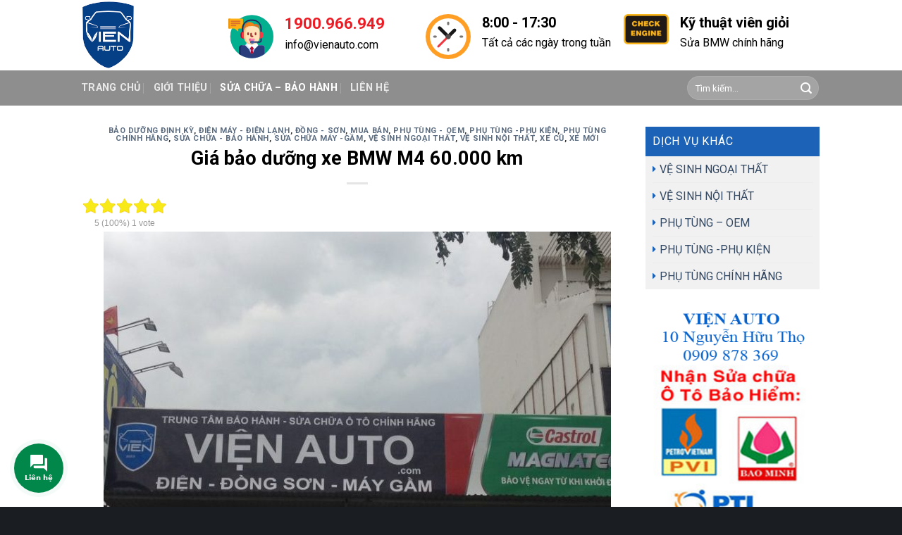

--- FILE ---
content_type: text/html; charset=UTF-8
request_url: https://trungtambaohanhbmw.com/gia-bao-duong-xe-bmw-m4-60-000-km/
body_size: 18227
content:
<!DOCTYPE html>
<!--[if IE 9 ]> <html lang="vi" class="ie9 loading-site no-js"> <![endif]-->
<!--[if IE 8 ]> <html lang="vi" class="ie8 loading-site no-js"> <![endif]-->
<!--[if (gte IE 9)|!(IE)]><!--><html lang="vi" class="loading-site no-js"> <!--<![endif]-->
<head>
	<meta charset="UTF-8" />
	<meta name="viewport" content="width=device-width, initial-scale=1.0, maximum-scale=1.0, user-scalable=no" />

	<link rel="profile" href="https://gmpg.org/xfn/11" />
	<link rel="pingback" href="https://trungtambaohanhbmw.com/xmlrpc.php" />

	<script>(function(html){html.className = html.className.replace(/\bno-js\b/,'js')})(document.documentElement);</script>
<title>Giá bảo dưỡng xe BMW M4 60.000 km</title>
				<script type="text/javascript">
					var bhittani_plugin_kksr_js = {"nonce":"2dfb242e21","grs":true,"ajaxurl":"https:\/\/trungtambaohanhbmw.com\/wp-admin\/admin-ajax.php","func":"kksr_ajax","msg":"Rate this post","fuelspeed":400,"thankyou":"Thank you for your vote","error_msg":"An error occurred","tooltip":"0","tooltips":[{"tip":"","color":"#ffffff"},{"tip":"","color":"#ffffff"},{"tip":"","color":"#ffffff"},{"tip":"","color":"#ffffff"},{"tip":"","color":"#ffffff"}]};
				</script>
				
<!-- All in One SEO Pack 2.3.8 by Michael Torbert of Semper Fi Web Design[657,753] -->
<meta name="description" itemprop="description" content="Giá bảo dưỡng xe BMW M4 60.000 km	7.000.000 - 8.000.000" />

<link rel="canonical" href="https://trungtambaohanhbmw.com/gia-bao-duong-xe-bmw-m4-60-000-km/" />
				<script type="text/javascript">
					var _gaq = _gaq || [];
					          _gaq.push(['_setAccount', 'UA-131018780-1']);
															          _gaq.push(['_trackPageview']);
					(function () {
						var ga = document.createElement('script');
						ga.type = 'text/javascript';
						ga.async = true;
						            ga.src = ('https:' == document.location.protocol ? 'https://ssl' : 'http://www') + '.google-analytics.com/ga.js';
						            var s = document.getElementsByTagName('script')[0];
						s.parentNode.insertBefore(ga, s);
					})();
				</script>
				<!-- /all in one seo pack -->
<link rel='dns-prefetch' href='//cdn.jsdelivr.net' />
<link rel='dns-prefetch' href='//s.w.org' />
<link rel="alternate" type="application/rss+xml" title="Dòng thông tin BMW VIỆT NAM, TRUNG TÂM BẢO HÀNH BMW CHÍNH HÃNG &raquo;" href="https://trungtambaohanhbmw.com/feed/" />
<link rel="alternate" type="application/rss+xml" title="Dòng phản hồi BMW VIỆT NAM, TRUNG TÂM BẢO HÀNH BMW CHÍNH HÃNG &raquo;" href="https://trungtambaohanhbmw.com/comments/feed/" />
<link rel="alternate" type="application/rss+xml" title="BMW VIỆT NAM, TRUNG TÂM BẢO HÀNH BMW CHÍNH HÃNG &raquo; Giá bảo dưỡng xe BMW M4 60.000 km Dòng phản hồi" href="https://trungtambaohanhbmw.com/gia-bao-duong-xe-bmw-m4-60-000-km/feed/" />
		<script type="text/javascript">
			window._wpemojiSettings = {"baseUrl":"https:\/\/s.w.org\/images\/core\/emoji\/11\/72x72\/","ext":".png","svgUrl":"https:\/\/s.w.org\/images\/core\/emoji\/11\/svg\/","svgExt":".svg","source":{"concatemoji":"https:\/\/trungtambaohanhbmw.com\/wp-includes\/js\/wp-emoji-release.min.js?ver=5.0.24"}};
			!function(e,a,t){var n,r,o,i=a.createElement("canvas"),p=i.getContext&&i.getContext("2d");function s(e,t){var a=String.fromCharCode;p.clearRect(0,0,i.width,i.height),p.fillText(a.apply(this,e),0,0);e=i.toDataURL();return p.clearRect(0,0,i.width,i.height),p.fillText(a.apply(this,t),0,0),e===i.toDataURL()}function c(e){var t=a.createElement("script");t.src=e,t.defer=t.type="text/javascript",a.getElementsByTagName("head")[0].appendChild(t)}for(o=Array("flag","emoji"),t.supports={everything:!0,everythingExceptFlag:!0},r=0;r<o.length;r++)t.supports[o[r]]=function(e){if(!p||!p.fillText)return!1;switch(p.textBaseline="top",p.font="600 32px Arial",e){case"flag":return s([55356,56826,55356,56819],[55356,56826,8203,55356,56819])?!1:!s([55356,57332,56128,56423,56128,56418,56128,56421,56128,56430,56128,56423,56128,56447],[55356,57332,8203,56128,56423,8203,56128,56418,8203,56128,56421,8203,56128,56430,8203,56128,56423,8203,56128,56447]);case"emoji":return!s([55358,56760,9792,65039],[55358,56760,8203,9792,65039])}return!1}(o[r]),t.supports.everything=t.supports.everything&&t.supports[o[r]],"flag"!==o[r]&&(t.supports.everythingExceptFlag=t.supports.everythingExceptFlag&&t.supports[o[r]]);t.supports.everythingExceptFlag=t.supports.everythingExceptFlag&&!t.supports.flag,t.DOMReady=!1,t.readyCallback=function(){t.DOMReady=!0},t.supports.everything||(n=function(){t.readyCallback()},a.addEventListener?(a.addEventListener("DOMContentLoaded",n,!1),e.addEventListener("load",n,!1)):(e.attachEvent("onload",n),a.attachEvent("onreadystatechange",function(){"complete"===a.readyState&&t.readyCallback()})),(n=t.source||{}).concatemoji?c(n.concatemoji):n.wpemoji&&n.twemoji&&(c(n.twemoji),c(n.wpemoji)))}(window,document,window._wpemojiSettings);
		</script>
		<style type="text/css">
img.wp-smiley,
img.emoji {
	display: inline !important;
	border: none !important;
	box-shadow: none !important;
	height: 1em !important;
	width: 1em !important;
	margin: 0 .07em !important;
	vertical-align: -0.1em !important;
	background: none !important;
	padding: 0 !important;
}
</style>
<link rel='stylesheet' id='wp-block-library-css'  href='https://trungtambaohanhbmw.com/wp-includes/css/dist/block-library/style.min.css?ver=5.0.24' type='text/css' media='all' />
<link rel='stylesheet' id='bhittani_plugin_kksr-css'  href='https://trungtambaohanhbmw.com/wp-content/plugins/kk-star-ratings/css.css?ver=2.6.3' type='text/css' media='all' />
<link rel='stylesheet' id='dashicons-css'  href='https://trungtambaohanhbmw.com/wp-includes/css/dashicons.min.css?ver=5.0.24' type='text/css' media='all' />
<link rel='stylesheet' id='post-views-counter-frontend-css'  href='https://trungtambaohanhbmw.com/wp-content/plugins/post-views-counter/css/frontend.css?ver=1.3.1' type='text/css' media='all' />
<link rel='stylesheet' id='flatsome-icons-css'  href='https://trungtambaohanhbmw.com/wp-content/themes/flatsome/assets/css/fl-icons.css?ver=3.3' type='text/css' media='all' />
<link rel='stylesheet' id='bfa-font-awesome-css'  href='//cdn.jsdelivr.net/fontawesome/4.7.0/css/font-awesome.min.css?ver=4.7.0' type='text/css' media='all' />
<link rel='stylesheet' id='addtoany-css'  href='https://trungtambaohanhbmw.com/wp-content/plugins/add-to-any/addtoany.min.css?ver=1.15' type='text/css' media='all' />
<link rel='stylesheet' id='flatsome-main-css'  href='https://trungtambaohanhbmw.com/wp-content/themes/flatsome/assets/css/flatsome.css?ver=3.7.2' type='text/css' media='all' />
<link rel='stylesheet' id='flatsome-style-css'  href='https://trungtambaohanhbmw.com/wp-content/themes/flatsome-child/style.css?ver=3.0' type='text/css' media='all' />
<link rel='stylesheet' id='jquery.contactus.css-css'  href='https://trungtambaohanhbmw.com/wp-content/plugins/ar-contactus/res/css/jquery.contactus.min.css?ver=1.6.3' type='text/css' media='all' />
<link rel='stylesheet' id='contactus.generated.desktop.css-css'  href='https://trungtambaohanhbmw.com/wp-content/plugins/ar-contactus/res/css/generated-desktop.css?ver=5.0.24' type='text/css' media='all' />
<link rel='stylesheet' id='contactus.fa.css-css'  href='https://use.fontawesome.com/releases/v5.8.1/css/all.css?ver=1.6.3' type='text/css' media='all' />
<script type='text/javascript' src='https://trungtambaohanhbmw.com/wp-includes/js/jquery/jquery.js?ver=1.12.4'></script>
<script type='text/javascript' src='https://trungtambaohanhbmw.com/wp-includes/js/jquery/jquery-migrate.min.js?ver=1.4.1'></script>
<script type='text/javascript' src='https://trungtambaohanhbmw.com/wp-content/plugins/add-to-any/addtoany.min.js?ver=1.1'></script>
<script type='text/javascript' src='https://trungtambaohanhbmw.com/wp-content/plugins/kk-star-ratings/js.min.js?ver=2.6.3'></script>
<script type='text/javascript' src='https://trungtambaohanhbmw.com/wp-content/plugins/ar-contactus/res/js/scripts.js?ver=1.6.3'></script>
<link rel='https://api.w.org/' href='https://trungtambaohanhbmw.com/wp-json/' />
<link rel="EditURI" type="application/rsd+xml" title="RSD" href="https://trungtambaohanhbmw.com/xmlrpc.php?rsd" />
<link rel="wlwmanifest" type="application/wlwmanifest+xml" href="https://trungtambaohanhbmw.com/wp-includes/wlwmanifest.xml" /> 
<link rel='prev' title='Giá bảo dưỡng xe BMW M4 50.000 km' href='https://trungtambaohanhbmw.com/gia-bao-duong-xe-bmw-m4-50-000-km/' />
<link rel='next' title='Giá bảo dưỡng xe BMW M4 70.000 km' href='https://trungtambaohanhbmw.com/gia-bao-duong-xe-bmw-m4-70-000-km/' />
<meta name="generator" content="WordPress 5.0.24" />
<link rel='shortlink' href='https://trungtambaohanhbmw.com/?p=384' />
<link rel="alternate" type="application/json+oembed" href="https://trungtambaohanhbmw.com/wp-json/oembed/1.0/embed?url=https%3A%2F%2Ftrungtambaohanhbmw.com%2Fgia-bao-duong-xe-bmw-m4-60-000-km%2F" />
<link rel="alternate" type="text/xml+oembed" href="https://trungtambaohanhbmw.com/wp-json/oembed/1.0/embed?url=https%3A%2F%2Ftrungtambaohanhbmw.com%2Fgia-bao-duong-xe-bmw-m4-60-000-km%2F&#038;format=xml" />

<script data-cfasync="false">
window.a2a_config=window.a2a_config||{};a2a_config.callbacks=[];a2a_config.overlays=[];a2a_config.templates={};a2a_localize = {
	Share: "Share",
	Save: "Save",
	Subscribe: "Subscribe",
	Email: "Email",
	Bookmark: "Bookmark",
	ShowAll: "Show all",
	ShowLess: "Show less",
	FindServices: "Find service(s)",
	FindAnyServiceToAddTo: "Instantly find any service to add to",
	PoweredBy: "Powered by",
	ShareViaEmail: "Share via email",
	SubscribeViaEmail: "Subscribe via email",
	BookmarkInYourBrowser: "Bookmark in your browser",
	BookmarkInstructions: "Press Ctrl+D or \u2318+D to bookmark this page",
	AddToYourFavorites: "Add to your favorites",
	SendFromWebOrProgram: "Send from any email address or email program",
	EmailProgram: "Email program",
	More: "More&#8230;",
	ThanksForSharing: "Thanks for sharing!",
	ThanksForFollowing: "Thanks for following!"
};

(function(d,s,a,b){a=d.createElement(s);b=d.getElementsByTagName(s)[0];a.async=1;a.src="https://static.addtoany.com/menu/page.js";b.parentNode.insertBefore(a,b);})(document,"script");
</script>

<!-- Call Now Button 0.4.0 by Jerry Rietveld (callnowbutton.com) -->
<style>#callnowbutton {display:none;} @media screen and (max-width:650px){#callnowbutton {display:block; position:fixed; text-decoration:none; z-index:2147483647;width:65px; height:65px; border-radius:50%; box-shadow: 0 3px 6px rgba(0, 0, 0, 0.3);transform: scale(1);bottom:15px; left:50%; margin-left:-33px;background:url([data-uri]) center/45px 45px no-repeat #dd9933;}}#callnowbutton span{display:none;}</style>
<style>.kk-star-ratings { width:120px; }.kk-star-ratings .kksr-stars a { width:24px; }.kk-star-ratings .kksr-stars, .kk-star-ratings .kksr-stars .kksr-fuel, .kk-star-ratings .kksr-stars a { height:24px; }.kk-star-ratings .kksr-star.gray { background-image: url(http://trungtambaohanhbmw.com/wp-content/plugins/kk-star-ratings/gray.png); }.kk-star-ratings .kksr-star.yellow { background-image: url(http://trungtambaohanhbmw.com/wp-content/plugins/kk-star-ratings/yellow.png); }.kk-star-ratings .kksr-star.orange { background-image: url(http://trungtambaohanhbmw.com/wp-content/plugins/kk-star-ratings/orange.png); }</style><script type="text/javascript">
	window._zem_rp_post_id = '384';
	window._zem_rp_thumbnails = true;
	window._zem_rp_post_title = 'Gi%C3%A1+b%E1%BA%A3o+d%C6%B0%E1%BB%A1ng+xe+BMW+M4+60.000+km';
	window._zem_rp_post_tags = ['trung+t%C3%A2m+b%3Fo+h%C3%A0nh+%C3%B4+t%C3%B4+', 'n%3Fi+s%3Fa+%C3%B4+t%C3%B4+bmw+m4+uy+t', 'ph%3F+t%C3%B9ng+bmw+m4+ch%C3%ADnh+h%C3%A3n', 's%3Fa+%3Fi%3Fn+xe+bmw+m4', 's%3Fa+%C3%B4+t%C3%B4+bmw+m4', 's%3Fa+xe+bmw+m4+t%3Fi+nh%C3%A0', 'trung+t%C3%A2m+b%3Fo+d%3F%3Fng+%C3%B4+t', 'c%3Fu+h%3F+xe+bmw+m4', 'xe+m%3Fi', 'ph%3F+t%C3%99ng+ch%C3%8Dnh+h%C3%83ng', 'b%3Fo+d%3F%3Fng+%3F%3Fnh+k%3F', 's%3Fa+ch%3Fa', '%3Fi%3Fn+m%C3%81y+-+%3Fi%3Fn+l%3Fnh', 's%3Fa+ch%3Fa+m%C3%81y+-g%3Fm', '%3F%3Fng+-+s%3Fn', 'v%3F+sinh+ngo%3Fi+th%3Ft', 'mua+b%C3%81n', 'v%3F+sinh+n%3Fi+th%3Ft', 'ph%3F+t%C3%99ng+-+oem', 'xe+c%3F', 'ph%3F+t%C3%99ng+-ph%3F+ki%3Fn', 'kim', 'vin', 'auto', 'trung', 'x4', 'm4', 'bmw', 'thai', 'ph', 'turismo', 'phi', 'gi', 'tm', 'bo', 'cha'];
	window._zem_rp_static_base_url = 'https://content.zemanta.com/static/';
	window._zem_rp_wp_ajax_url = 'https://trungtambaohanhbmw.com/wp-admin/admin-ajax.php';
	window._zem_rp_plugin_version = '1.13';
	window._zem_rp_num_rel_posts = '5';
</script>
<link rel="stylesheet" href="https://trungtambaohanhbmw.com/wp-content/plugins/related-posts-by-zemanta/static/themes/vertical-m.css?version=1.13" />
<style>.bg{opacity: 0; transition: opacity 1s; -webkit-transition: opacity 1s;} .bg-loaded{opacity: 1;}</style><!--[if IE]><link rel="stylesheet" type="text/css" href="https://trungtambaohanhbmw.com/wp-content/themes/flatsome/assets/css/ie-fallback.css"><script src="//cdnjs.cloudflare.com/ajax/libs/html5shiv/3.6.1/html5shiv.js"></script><script>var head = document.getElementsByTagName('head')[0],style = document.createElement('style');style.type = 'text/css';style.styleSheet.cssText = ':before,:after{content:none !important';head.appendChild(style);setTimeout(function(){head.removeChild(style);}, 0);</script><script src="https://trungtambaohanhbmw.com/wp-content/themes/flatsome/assets/libs/ie-flexibility.js"></script><![endif]-->    <script type="text/javascript">
    WebFontConfig = {
      google: { families: [ "Roboto:regular,700","Roboto:regular,regular","Roboto:regular,700","Dancing+Script", ] }
    };
    (function() {
      var wf = document.createElement('script');
      wf.src = 'https://ajax.googleapis.com/ajax/libs/webfont/1/webfont.js';
      wf.type = 'text/javascript';
      wf.async = 'true';
      var s = document.getElementsByTagName('script')[0];
      s.parentNode.insertBefore(wf, s);
    })(); </script>
  <!-- Google Tag Manager -->
<script>(function(w,d,s,l,i){w[l]=w[l]||[];w[l].push({'gtm.start':
new Date().getTime(),event:'gtm.js'});var f=d.getElementsByTagName(s)[0],
j=d.createElement(s),dl=l!='dataLayer'?'&l='+l:'';j.async=true;j.src=
'https://www.googletagmanager.com/gtm.js?id='+i+dl;f.parentNode.insertBefore(j,f);
})(window,document,'script','dataLayer','GTM-5PCMQFT');</script>
<!-- End Google Tag Manager --><link rel="icon" href="https://trungtambaohanhbmw.com/wp-content/uploads/2016/05/nominal-logo-1.png" sizes="32x32" />
<link rel="icon" href="https://trungtambaohanhbmw.com/wp-content/uploads/2016/05/nominal-logo-1.png" sizes="192x192" />
<link rel="apple-touch-icon-precomposed" href="https://trungtambaohanhbmw.com/wp-content/uploads/2016/05/nominal-logo-1.png" />
<meta name="msapplication-TileImage" content="https://trungtambaohanhbmw.com/wp-content/uploads/2016/05/nominal-logo-1.png" />
<style id="custom-css" type="text/css">:root {--primary-color: #8e8e8e;}/* Site Width */.header-main{height: 100px}#logo img{max-height: 100px}#logo{width:179px;}.header-bottom{min-height: 46px}.header-top{min-height: 30px}.has-transparent + .page-title:first-of-type,.has-transparent + #main > .page-title,.has-transparent + #main > div > .page-title,.has-transparent + #main .page-header-wrapper:first-of-type .page-title{padding-top: 150px;}.header.show-on-scroll,.stuck .header-main{height:70px!important}.stuck #logo img{max-height: 70px!important}.search-form{ width: 31%;}.header-bg-color, .header-wrapper {background-color: rgba(255,255,255,0.9)}.header-bottom {background-color: #8e8e8e}.header-main .nav > li > a{line-height: 16px }.stuck .header-main .nav > li > a{line-height: 50px }.header-bottom-nav > li > a{line-height: 30px }@media (max-width: 549px) {.header-main{height: 70px}#logo img{max-height: 70px}}/* Color */.accordion-title.active, .has-icon-bg .icon .icon-inner,.logo a, .primary.is-underline, .primary.is-link, .badge-outline .badge-inner, .nav-outline > li.active> a,.nav-outline >li.active > a, .cart-icon strong,[data-color='primary'], .is-outline.primary{color: #8e8e8e;}/* Color !important */[data-text-color="primary"]{color: #8e8e8e!important;}/* Background Color */[data-text-bg="primary"]{background-color: #8e8e8e;}/* Background */.scroll-to-bullets a,.featured-title, .label-new.menu-item > a:after, .nav-pagination > li > .current,.nav-pagination > li > span:hover,.nav-pagination > li > a:hover,.has-hover:hover .badge-outline .badge-inner,button[type="submit"], .button.wc-forward:not(.checkout):not(.checkout-button), .button.submit-button, .button.primary:not(.is-outline),.featured-table .title,.is-outline:hover, .has-icon:hover .icon-label,.nav-dropdown-bold .nav-column li > a:hover, .nav-dropdown.nav-dropdown-bold > li > a:hover, .nav-dropdown-bold.dark .nav-column li > a:hover, .nav-dropdown.nav-dropdown-bold.dark > li > a:hover, .is-outline:hover, .tagcloud a:hover,.grid-tools a, input[type='submit']:not(.is-form), .box-badge:hover .box-text, input.button.alt,.nav-box > li > a:hover,.nav-box > li.active > a,.nav-pills > li.active > a ,.current-dropdown .cart-icon strong, .cart-icon:hover strong, .nav-line-bottom > li > a:before, .nav-line-grow > li > a:before, .nav-line > li > a:before,.banner, .header-top, .slider-nav-circle .flickity-prev-next-button:hover svg, .slider-nav-circle .flickity-prev-next-button:hover .arrow, .primary.is-outline:hover, .button.primary:not(.is-outline), input[type='submit'].primary, input[type='submit'].primary, input[type='reset'].button, input[type='button'].primary, .badge-inner{background-color: #8e8e8e;}/* Border */.nav-vertical.nav-tabs > li.active > a,.scroll-to-bullets a.active,.nav-pagination > li > .current,.nav-pagination > li > span:hover,.nav-pagination > li > a:hover,.has-hover:hover .badge-outline .badge-inner,.accordion-title.active,.featured-table,.is-outline:hover, .tagcloud a:hover,blockquote, .has-border, .cart-icon strong:after,.cart-icon strong,.blockUI:before, .processing:before,.loading-spin, .slider-nav-circle .flickity-prev-next-button:hover svg, .slider-nav-circle .flickity-prev-next-button:hover .arrow, .primary.is-outline:hover{border-color: #8e8e8e}.nav-tabs > li.active > a{border-top-color: #8e8e8e}.widget_shopping_cart_content .blockUI.blockOverlay:before { border-left-color: #8e8e8e }.woocommerce-checkout-review-order .blockUI.blockOverlay:before { border-left-color: #8e8e8e }/* Fill */.slider .flickity-prev-next-button:hover svg,.slider .flickity-prev-next-button:hover .arrow{fill: #8e8e8e;}/* Background Color */[data-icon-label]:after, .secondary.is-underline:hover,.secondary.is-outline:hover,.icon-label,.button.secondary:not(.is-outline),.button.alt:not(.is-outline), .badge-inner.on-sale, .button.checkout, .single_add_to_cart_button{ background-color:#1c69d4; }[data-text-bg="secondary"]{background-color: #1c69d4;}/* Color */.secondary.is-underline,.secondary.is-link, .secondary.is-outline,.stars a.active, .star-rating:before, .woocommerce-page .star-rating:before,.star-rating span:before, .color-secondary{color: #1c69d4}/* Color !important */[data-text-color="secondary"]{color: #1c69d4!important;}/* Border */.secondary.is-outline:hover{border-color:#1c69d4}body{font-family:"Roboto", sans-serif}body{font-weight: 0}body{color: #000000}.nav > li > a {font-family:"Roboto", sans-serif;}.nav > li > a {font-weight: 700;}h1,h2,h3,h4,h5,h6,.heading-font, .off-canvas-center .nav-sidebar.nav-vertical > li > a{font-family: "Roboto", sans-serif;}h1,h2,h3,h4,h5,h6,.heading-font,.banner h1,.banner h2{font-weight: 700;}h1,h2,h3,h4,h5,h6,.heading-font{color: #000000;}.alt-font{font-family: "Dancing Script", sans-serif;}.footer-1{background-color: #20252b}.footer-2{background-color: #20252b}.absolute-footer, html{background-color: #1a1e23}.label-new.menu-item > a:after{content:"New";}.label-hot.menu-item > a:after{content:"Hot";}.label-sale.menu-item > a:after{content:"Sale";}.label-popular.menu-item > a:after{content:"Popular";}</style></head>

<body class="post-template-default single single-post postid-384 single-format-standard lightbox nav-dropdown-has-arrow">

<!-- Google Tag Manager (noscript) -->
<noscript><iframe src="https://www.googletagmanager.com/ns.html?id=GTM-5PCMQFT"
height="0" width="0" style="display:none;visibility:hidden"></iframe></noscript>
<!-- End Google Tag Manager (noscript) -->
<a class="skip-link screen-reader-text" href="#main">Skip to content</a>

<div id="wrapper">


<header id="header" class="header ">
   <div class="header-wrapper">
	<div id="masthead" class="header-main hide-for-sticky nav-dark">
      <div class="header-inner flex-row container logo-left medium-logo-center" role="navigation">

          <!-- Logo -->
          <div id="logo" class="flex-col logo">
            <!-- Header logo -->
<a href="https://trungtambaohanhbmw.com/" title="BMW VIỆT NAM, TRUNG TÂM BẢO HÀNH BMW CHÍNH HÃNG - SỬA CHỮA Ô TÔ BMW, BẢO HÀNH BMW, CHUYÊN SỬA Ô TÔ BMW, GARAGE SỬA Ô TÔ BMW, GARA CHUYÊN SỬA XE BMW" rel="home">
    <img width="179" height="100" src="https://trungtambaohanhbmw.com/wp-content/uploads/2016/05/nominal-logo-1.png" class="header_logo header-logo" alt="BMW VIỆT NAM, TRUNG TÂM BẢO HÀNH BMW CHÍNH HÃNG" /><img width="179" height="100" src="https://trungtambaohanhbmw.com/wp-content/uploads/2016/05/nominal-logo-1.png" class="header-logo-dark" alt="BMW VIỆT NAM, TRUNG TÂM BẢO HÀNH BMW CHÍNH HÃNG" /></a>
          </div>

          <!-- Mobile Left Elements -->
          <div class="flex-col show-for-medium flex-left">
            <ul class="mobile-nav nav nav-left ">
              <li class="nav-icon has-icon">
  <div class="header-button">		<a href="#" data-open="#main-menu" data-pos="left" data-bg="main-menu-overlay" data-color="" class="icon primary button round is-small" aria-controls="main-menu" aria-expanded="false">
		
		  <i class="icon-menu" ></i>
		  		</a>
	 </div> </li>            </ul>
          </div>

          <!-- Left Elements -->
          <div class="flex-col hide-for-medium flex-left
            flex-grow">
            <ul class="header-nav header-nav-main nav nav-left  nav-uppercase" >
              <li class="header-block"><div class="header-block-block-1"><div class="row row-collapse"  id="row-1007895620">

<div class="col medium-4 small-12 large-4"  ><div class="col-inner"  >


		<div class="icon-box featured-box icon-box-left text-left"  >
					<div class="icon-box-img" style="width: 64px">
				<div class="icon">
					<div class="icon-inner" >
						<img width="64" height="64" src="https://trungtambaohanhbmw.com/wp-content/uploads/2018/12/customer-support.png" class="attachment-medium size-medium" alt="" />					</div>
				</div>
			</div>
				<div class="icon-box-text last-reset">
									

<h3><span style="color: #ed1c24; font-size: 110%;"><a style="color: #ed1c24;" href="tel:1900966949">1900.966.949</a></span></h3>
<p><a href="/cdn-cgi/l/email-protection#aac3c4ccc5eadcc3cfc4cbdfdec584c9c5c7"><span class="__cf_email__" data-cfemail="9cf5f2faf3dceaf5f9f2fde9e8f3b2fff3f1">[email&#160;protected]</span></a></p>

		</div>
	</div><!-- .icon-box -->
	
	

</div></div>
<div class="col medium-4 small-12 large-4"  ><div class="col-inner"  >


		<div class="icon-box featured-box icon-box-left text-left"  >
					<div class="icon-box-img" style="width: 64px">
				<div class="icon">
					<div class="icon-inner" >
						<img width="64" height="64" src="https://trungtambaohanhbmw.com/wp-content/uploads/2018/12/circular-clock.png" class="attachment-medium size-medium" alt="" />					</div>
				</div>
			</div>
				<div class="icon-box-text last-reset">
									

<h3>8:00 - 17:30</h3>
<p>Tất cả các ngày trong tuần</p>

		</div>
	</div><!-- .icon-box -->
	
	

</div></div>
<div class="col medium-4 small-12 large-4"  ><div class="col-inner text-center"  >


		<div class="icon-box featured-box icon-box-left text-left"  >
					<div class="icon-box-img" style="width: 64px">
				<div class="icon">
					<div class="icon-inner" >
						<img width="300" height="204" src="https://trungtambaohanhbmw.com/wp-content/uploads/2018/10/loidongco-e1538462406491.jpg" class="attachment-medium size-medium" alt="" srcset="https://trungtambaohanhbmw.com/wp-content/uploads/2018/10/loidongco-e1538462406491.jpg 720w, https://trungtambaohanhbmw.com/wp-content/uploads/2018/10/loidongco-e1538462406491-768x521.jpg 768w" sizes="(max-width: 300px) 100vw, 300px" />					</div>
				</div>
			</div>
				<div class="icon-box-text last-reset">
									

<h3>Kỹ thuật viên giỏi</h3>
<p>Sửa BMW chính hãng</p>

		</div>
	</div><!-- .icon-box -->
	
	

</div></div>


<style scope="scope">

</style>
</div></div></li>            </ul>
          </div>

          <!-- Right Elements -->
          <div class="flex-col hide-for-medium flex-right">
            <ul class="header-nav header-nav-main nav nav-right  nav-uppercase">
                          </ul>
          </div>

          <!-- Mobile Right Elements -->
          <div class="flex-col show-for-medium flex-right">
            <ul class="mobile-nav nav nav-right ">
              <li class="header-search header-search-dropdown has-icon has-dropdown menu-item-has-children">
	<div class="header-button">	<a href="#" class="icon primary button round is-small"><i class="icon-search" ></i></a>
	</div>	<ul class="nav-dropdown nav-dropdown-default">
	 	<li class="header-search-form search-form html relative has-icon">
	<div class="header-search-form-wrapper">
		<div class="searchform-wrapper ux-search-box relative form-flat is-normal"><form method="get" class="searchform" action="https://trungtambaohanhbmw.com/" role="search">
		<div class="flex-row relative">
			<div class="flex-col flex-grow">
	   	   <input type="search" class="search-field mb-0" name="s" value="" id="s" placeholder="Tìm kiếm..." />
			</div><!-- .flex-col -->
			<div class="flex-col">
				<button type="submit" class="ux-search-submit submit-button secondary button icon mb-0">
					<i class="icon-search" ></i>				</button>
			</div><!-- .flex-col -->
		</div><!-- .flex-row -->
    <div class="live-search-results text-left z-top"></div>
</form>
</div>	</div>
</li>	</ul><!-- .nav-dropdown -->
</li>
            </ul>
          </div>

      </div><!-- .header-inner -->
     
            <!-- Header divider -->
      <div class="container"><div class="top-divider full-width"></div></div>
      </div><!-- .header-main --><div id="wide-nav" class="header-bottom wide-nav hide-for-sticky nav-dark hide-for-medium">
    <div class="flex-row container">

                        <div class="flex-col hide-for-medium flex-left">
                <ul class="nav header-nav header-bottom-nav nav-left  nav-divided nav-size-medium nav-spacing-medium nav-uppercase">
                    <li id="menu-item-426" class="menu-item menu-item-type-post_type menu-item-object-page menu-item-home  menu-item-426"><a href="https://trungtambaohanhbmw.com/" class="nav-top-link">Trang chủ</a></li>
<li id="menu-item-427" class="menu-item menu-item-type-post_type menu-item-object-page  menu-item-427"><a href="https://trungtambaohanhbmw.com/gioi-thieu/" class="nav-top-link">Giới thiệu</a></li>
<li id="menu-item-138" class="menu-item menu-item-type-taxonomy menu-item-object-category current-post-ancestor current-menu-parent current-post-parent active  menu-item-138"><a href="https://trungtambaohanhbmw.com/category/sua-chua-oto/" class="nav-top-link">SỬA CHỮA &#8211; BẢO HÀNH</a></li>
<li id="menu-item-208" class="menu-item menu-item-type-post_type menu-item-object-page  menu-item-208"><a href="https://trungtambaohanhbmw.com/lien-he/" class="nav-top-link">Liên hệ</a></li>
                </ul>
            </div><!-- flex-col -->
            
            
                        <div class="flex-col hide-for-medium flex-right flex-grow">
              <ul class="nav header-nav header-bottom-nav nav-right  nav-divided nav-size-medium nav-spacing-medium nav-uppercase">
                   <li class="header-search-form search-form html relative has-icon">
	<div class="header-search-form-wrapper">
		<div class="searchform-wrapper ux-search-box relative form-flat is-normal"><form method="get" class="searchform" action="https://trungtambaohanhbmw.com/" role="search">
		<div class="flex-row relative">
			<div class="flex-col flex-grow">
	   	   <input type="search" class="search-field mb-0" name="s" value="" id="s" placeholder="Tìm kiếm..." />
			</div><!-- .flex-col -->
			<div class="flex-col">
				<button type="submit" class="ux-search-submit submit-button secondary button icon mb-0">
					<i class="icon-search" ></i>				</button>
			</div><!-- .flex-col -->
		</div><!-- .flex-row -->
    <div class="live-search-results text-left z-top"></div>
</form>
</div>	</div>
</li>              </ul>
            </div><!-- flex-col -->
            
            
    </div><!-- .flex-row -->
</div><!-- .header-bottom -->

<div class="header-bg-container fill"><div class="header-bg-image fill"></div><div class="header-bg-color fill"></div></div><!-- .header-bg-container -->   </div><!-- header-wrapper-->
</header>


<main id="main" class="">

<div id="content" class="blog-wrapper blog-single page-wrapper">
	

<div class="row row-small ">
	
	<div class="large-9 col">
		


<article id="post-384" class="post-384 post type-post status-publish format-standard has-post-thumbnail hentry category-bao-duong-dinh-ky category-dien-may-dien-lanh-o-to category-dong-son-o-to-gia-re category-mua-ban-oto category-phu-tung-oem category-phu-tung-phu-kien-theo-xe category-phu-tung-chinh-hang category-sua-chua-oto category-sua-chua-may-gam category-ve-sinh-ngoai-that-oto category-ve-sinh-noi-that category-mua-ban-xe-cu category-mua-ban-xe-moi tag-cuu-ho-xe-bmw-m4 tag-noi-sua-o-to-bmw-m4-uy-tin tag-phu-tung-bmw-m4-chinh-hang tag-sua-dien-xe-bmw-m4 tag-sua-o-to-bmw-m4 tag-sua-xe-bmw-m4-tai-nha tag-trung-tam-bao-duong-o-to-bmw-m4-quan-2 tag-trung-tam-bao-hanh-o-to-bmw-m4-quan-2">
	<div class="article-inner ">
		<header class="entry-header">
	<div class="entry-header-text entry-header-text-top text-center">
		<h6 class="entry-category is-xsmall">
	<a href="https://trungtambaohanhbmw.com/category/bao-duong-dinh-ky/" rel="category tag">BẢO DƯỠNG ĐỊNH KỲ</a>, <a href="https://trungtambaohanhbmw.com/category/dien-may-dien-lanh-o-to/" rel="category tag">ĐIỆN MÁY - ĐIỆN LẠNH</a>, <a href="https://trungtambaohanhbmw.com/category/dong-son-o-to-gia-re/" rel="category tag">ĐỒNG - SƠN</a>, <a href="https://trungtambaohanhbmw.com/category/mua-ban-oto/" rel="category tag">MUA BÁN</a>, <a href="https://trungtambaohanhbmw.com/category/phu-tung-oem/" rel="category tag">PHỤ TÙNG - OEM</a>, <a href="https://trungtambaohanhbmw.com/category/phu-tung-phu-kien-theo-xe/" rel="category tag">PHỤ TÙNG -PHỤ KIỆN</a>, <a href="https://trungtambaohanhbmw.com/category/phu-tung-chinh-hang/" rel="category tag">PHỤ TÙNG CHÍNH HÃNG</a>, <a href="https://trungtambaohanhbmw.com/category/sua-chua-oto/" rel="category tag">SỬA CHỮA - BẢO HÀNH</a>, <a href="https://trungtambaohanhbmw.com/category/sua-chua-may-gam/" rel="category tag">SỬA CHỮA MÁY -GẦM</a>, <a href="https://trungtambaohanhbmw.com/category/ve-sinh-ngoai-that-oto/" rel="category tag">VỆ SINH NGOẠI THẤT</a>, <a href="https://trungtambaohanhbmw.com/category/ve-sinh-noi-that/" rel="category tag">VỆ SINH NỘI THẤT</a>, <a href="https://trungtambaohanhbmw.com/category/mua-ban-xe-cu/" rel="category tag">XE CŨ</a>, <a href="https://trungtambaohanhbmw.com/category/mua-ban-xe-moi/" rel="category tag">XE MỚI</a></h6>

<h1 class="entry-title">Giá bảo dưỡng xe BMW M4 60.000 km</h1>
<div class="entry-divider is-divider small"></div>

	</div><!-- .entry-header -->

				</header><!-- post-header -->
		<div class="entry-content single-page">
		
            <div class="kk-star-ratings  top-left lft" data-id="384">
                <div class="kksr-stars kksr-star gray">
                    <div class="kksr-fuel kksr-star yellow" style="width:0%;"></div>
                    <!-- kksr-fuel --><a href="#1"></a><a href="#2"></a><a href="#3"></a><a href="#4"></a><a href="#5"></a>
                </div>
                <!-- kksr-stars -->
                <div class="kksr-legend"><div itemprop="aggregateRating" itemscope itemtype="http://schema.org/AggregateRating">    <div itemprop="name" class="kksr-title">Giá bảo dưỡng xe BMW M4 60.000 km</div><span itemprop="ratingValue">5</span> (100%) <span itemprop="ratingCount">1</span> vote    <meta itemprop="bestRating" content="5"/>    <meta itemprop="worstRating" content="1"/>    <div itemprop="itemReviewed" itemscope itemtype="http://schema.org/CreativeWork">    <!-- Product properties -->    </div></div></div>
                <!-- kksr-legend -->
            </div>
            <!-- kk-star-ratings -->
            <figure id="attachment_298" style="width: 720px" class="wp-caption aligncenter"><img class="size-full wp-image-298" src="https://trungtambaohanhbmw.com/wp-content/uploads/2018/09/vienauto.jpg" alt="Trung tâm bảo hành, bảo dưỡng, sửa chữa ô tô BMW M4 chính hãng" width="720" height="540" srcset="https://trungtambaohanhbmw.com/wp-content/uploads/2018/09/vienauto.jpg 720w, https://trungtambaohanhbmw.com/wp-content/uploads/2018/09/vienauto-768x576.jpg 768w" sizes="(max-width: 720px) 100vw, 720px" /><figcaption class="wp-caption-text">                         Trung tâm bảo hành, bảo dưỡng, sửa chữa ô tô BMW M4 chính hãng</figcaption></figure>
<p>VIỆN AUTO nhận chăm sóc – bảo hành – bảo dưỡng – thay thế phụ tùng chính hãng cho tất cả các dòng xe BMW như: M1, 116, 128, 135, 228, 318, 320, 325, 328, 330, 335, 428, 435, 520, 530, 535, 535 Grand Turismo, Wagon, 435D, 545, 550, 550 Grand Turismo, 640, 640 Gran Coupe, 645, 730, 740, 745, 750, 760, M, i3, i8, M4, M235, M3, M5, M6, X1, X3, X4, X5, X6, X6M, Z4</p>
<p><strong><b>Tại sao phải bảo dưỡng xe </b></strong><strong><b>BMW M4 tại VIỆN AUTO</b></strong><strong><b>?</b></strong></p>
<p>Bảo dưỡng xe BMW M4 tại TPHCM có nghĩa là bạn đang thực hiện những công việc chăm sóc cho xe của mình một cách đều đặn bằng cách đến kỳ là phải đi đến những trung tâm chuyên bảo dưỡng, <a href="https://trungtambaohanhbmw.com/sua-o-to-bmw-m4/"><strong><b>sửa chữa ô tô BMW M4</b></strong></a> để kiểm tra xe của mình. Tại đây với đội ngũ thợ chuyên nghiệp cùng trang thiết bị hiện đại, máy móc mới sẽ kiểm tra những bộ phận quan trọng của xe và chỉ dẫn cho bạn những cách thực hiện đúng và tuân thủ theo những quy định cần thiết để giúp cho xe được duy trì hoạt động ổn định và đảm bảo xe bạn được tăng tuổi thọ một cách cao nhất.</p>
<p>Cách tốt nhất để tăng độ bền và đẹp cho xe BMW M4 là bảo dưỡng định kỳ</p>
<p>Đồng thời, qua bảo dưỡng xe BMW M4 tại <strong><b><a href="https://trungtambaohanhbmw.com/">Trung tâm bảo hành ô tô BMW</a> chính hãng &#8211; <a href="http://www.vienauto.com/">VIỆN AUTO</a></b></strong> khách hàng còn được chỉ dẫn một cách cẩn thận hơn để có thể di trì được quyền bảo hành một cách tốt nhất tránh được những chi phí phát sinh không mong muốn.</p>
<figure id="attachment_304" style="width: 720px" class="wp-caption aligncenter"><img class="size-full wp-image-304" src="https://trungtambaohanhbmw.com/wp-content/uploads/2018/09/trung-tam-bao-hanh-xe-sequoia3.jpg" alt="Trung tâm bao hành, bảo dưỡng, sửa chữa ô tô BMW M4 chính hãng" width="720" height="460" /><figcaption class="wp-caption-text">                      Trung tâm bao hành, bảo dưỡng, sửa chữa ô tô BMW M4 chính hãng</figcaption></figure>
<p><strong><b><a href="http://www.vienauto.com/">VIỆN AUTO</a> địa chỉ sửa </b></strong><strong><b>chữa, bảo dưỡng </b></strong><strong><b>ô tô giá rẻ được nhiều khách hàng tin tưởng vì: </b></strong></p>
<p>-Chúng tôi sửa ô tô bảo hành uy tín, thời gian bảo hành từ 1 – 6 tháng</p>
<p>-Sửa ô tô giá rẻ – chất lượng</p>
<p>-Chúng tôi có quy trình sửa chữa trực tiếp dưới sự giám sát của khách hàng.</p>
<p>-Chúng tôi bảo quản cẩn thận ô tô của quý khách trong quá trình sửa chữa.</p>
<p>-Xe của quý khách sẽ được bảo quản cẩn thận, tuyệt đối không để trầy xước hư hỏng.</p>
<p>-Tư vấn tận tình và trung thực</p>
<p>-Đội ngũ kỹ thuật có kinh nghiệm và tay nghề cao</p>
<p><strong><b>Bảng giá bảo dưỡng ô tô BMW M4 </b></strong></p>
<table>
<tbody>
<tr>
<td width="313">Giá bảo dưỡng xe BMW M4 30.000 km</td>
<td width="255">3.000.000 &#8211; 5.000.000</td>
</tr>
<tr>
<td width="313">Giá bảo dưỡng xe BMW M4 40.000 km</td>
<td width="255">4.000.000 &#8211; 6.500.000</td>
</tr>
<tr>
<td width="313">Giá bảo dưỡng xe BMW M4 50.000 km</td>
<td width="255">6.000.000 &#8211; 7.000.000</td>
</tr>
<tr>
<td width="313"><a href="https://trungtambaohanhbmw.com/gia-bao-duong-xe-bmw-m4-60-000-km/"><strong><b>Giá bảo dưỡng xe BMW M4 60.000 km</b></strong></a></td>
<td width="255"><strong><b>7.000.000 &#8211; 8.000.000</b></strong></td>
</tr>
<tr>
<td width="313">Giá bảo dưỡng xe BMW M4 70.000 km</td>
<td width="255">7.000.000 &#8211; 8.500.000</td>
</tr>
<tr>
<td width="313">Giá bảo dưỡng xe BMW M4 80.000 km</td>
<td width="255">6.000.000 &#8211; 9.000.000</td>
</tr>
<tr>
<td width="313">Giá bảo dưỡng xe BMW M4 90.000 km</td>
<td width="255">7.000.000 &#8211; 8.000.000</td>
</tr>
<tr>
<td width="313">Giá bảo dưỡng xe BMW M4 100.000 km</td>
<td width="255">8.000.000 &#8211; 9.000.000</td>
</tr>
</tbody>
</table>
<figure id="attachment_381" style="width: 720px" class="wp-caption aligncenter"><img class="size-full wp-image-381" src="https://trungtambaohanhbmw.com/wp-content/uploads/2018/10/38-e1538469799603.jpg" alt="Trung tâm bảo hành, bảo dưỡng, sửa chữa ô tô BMW M4 chính hãng" width="720" height="350" srcset="https://trungtambaohanhbmw.com/wp-content/uploads/2018/10/38-e1538469799603.jpg 720w, https://trungtambaohanhbmw.com/wp-content/uploads/2018/10/38-e1538469799603-768x373.jpg 768w" sizes="(max-width: 720px) 100vw, 720px" /><figcaption class="wp-caption-text">                        Trung tâm bảo hành, bảo dưỡng, sửa chữa ô tô BMW M4 chính hãng</figcaption></figure>
<p><strong><b>Ngoài ra chúng tôi còn cung cấp dịch vụ bảo dưỡng và cứu hộ ô tô 24/24 với nhiều ưu đãi:</b></strong></p>
<ul>
<li>Cứu hộ 24/24, xe kéo 24/24, khi khách hàng gọi, chúng tôi sẽ cử kỹ thuật viên xuống tận nơi để kiểm tra &amp; khắc phục lỗi xe của bạn trong vòng 4h đối với những xe nội ô &amp; ngoại ô TP.HCM; và 6h đối với các tỉnh thành lân cận TP.HCM.</li>
<li>Bảo dưỡng xe trong vòng 60ph đối với những khách hàng đặt hẹn qua hotline: 1900.966.949 và qua website: vienauto.com</li>
<li>Đối với những khách hàng trong nội thành TP.HCM sẽ được miễn phí kéo xe khi sửa chữa tại trung tâm của chúng tôi.</li>
<li>Đối với những xe trong nội ô TPHCM, chúng tôi lấy phí KT là 800.000VND/chiếc. Đối với ngoại thành là 1.000.000 VND/ chiếc và các tỉnh lân cận TPHCM là 1,500.000 VND/chiếc.</li>
<li>Lịch bảo dưỡng ô tô thường 5.000km hoặc 03 tháng tùy điều kiện nào đến trước.</li>
</ul>
<p>Hãy gọi vào <strong><b>hotline: 1900 966 949</b></strong> hoặc <strong><b>ĐT: 0909 878 369</b></strong> để được tư vấn, hỗ trợ và đặt lịch hẹn.</p>
<p>Mọi thông tin chi tiết vui lòng liên hệ:</p>
<p><span style="font-size: 14pt;"><strong><b>VIỆN AUTO</b></strong></span></p>
<p><span style="font-size: 14pt;"><strong><b>Hotline: <a href="tel:/1900 966 949">1900 966 949</a></b></strong></span></p>
<p><span style="font-size: 14pt;"><strong><b>ĐT: <a href="tel:/0909 878 369">0909 878 369</a></b></strong></span></p>
<p><span style="font-size: 14pt;"><strong><b>Email: </b></strong><a href="/cdn-cgi/l/email-protection#f1999e85839eb18798949f9084859edf929e9c"><strong><u><b><span class="__cf_email__" data-cfemail="91f9fee5e3fed1e7f8f4fff0e4e5febff2fefc">[email&#160;protected]</span></b></u></strong></a></span></p>
<p style="text-align: right;"><strong><b>Mỹ Hằng</b></strong></p>
<p><iframe style="border: 0;" src="https://www.google.com/maps/embed?pb=!1m18!1m12!1m3!1d3918.965427565502!2d106.72525001382286!3d10.813957661459195!2m3!1f0!2f0!3f0!3m2!1i1024!2i768!4f13.1!3m3!1m2!1s0x31752fea21666891%3A0xeb555d67a895a242!2zVmnhu4duIEF1dG8!5e0!3m2!1svi!2s!4v1538406878776" width="600" height="450" frameborder="0" allowfullscreen="allowfullscreen"></iframe></p>

<div class="zem_rp_wrap zem_rp_th_vertical_m" id="zem_rp_first"><div class="zem_rp_content"><h3 class="related_post_title">Bài viết cùng chuyên mục</h3><ul class="related_post zem_rp"><li data-position="0" data-poid="in-398" data-post-type="none"><a href="https://trungtambaohanhbmw.com/gia-bao-duong-xe-bmw-m4-100-000-km/" class="zem_rp_thumbnail"><img src="https://trungtambaohanhbmw.com/wp-content/uploads/2018/10/baoduong9-150x150.jpg" alt="Giá bảo dưỡng xe BMW M4 100.000 km" width="150" height="150"  /></a><a href="https://trungtambaohanhbmw.com/gia-bao-duong-xe-bmw-m4-100-000-km/" class="zem_rp_title">Giá bảo dưỡng xe BMW M4 100.000 km</a></li><li data-position="1" data-poid="in-346" data-post-type="none"><a href="https://trungtambaohanhbmw.com/chuyen-sua-hop-so-tu-dong-xe-bmw-m4/" class="zem_rp_thumbnail"><img src="https://trungtambaohanhbmw.com/wp-content/uploads/2018/10/hopso1-e1538453962952-150x150.jpg" alt="Chuyên sửa hộp số tự động xe BMW M4" width="150" height="150"  /></a><a href="https://trungtambaohanhbmw.com/chuyen-sua-hop-so-tu-dong-xe-bmw-m4/" class="zem_rp_title">Chuyên sửa hộp số tự động xe BMW M4</a></li><li data-position="2" data-poid="in-395" data-post-type="none"><a href="https://trungtambaohanhbmw.com/gia-bao-duong-xe-bmw-m4-90-000-km/" class="zem_rp_thumbnail"><img src="https://trungtambaohanhbmw.com/wp-content/uploads/2018/10/bd1-e1538468670321-150x150.jpg" alt="Giá bảo dưỡng xe BMW M4 90.000 km" width="150" height="150"  /></a><a href="https://trungtambaohanhbmw.com/gia-bao-duong-xe-bmw-m4-90-000-km/" class="zem_rp_title">Giá bảo dưỡng xe BMW M4 90.000 km</a></li><li data-position="3" data-poid="in-350" data-post-type="none"><a href="https://trungtambaohanhbmw.com/sua-hop-so-tu-dong-o-to-bmw-m4-uy-tin/" class="zem_rp_thumbnail"><img src="https://trungtambaohanhbmw.com/wp-content/uploads/2018/10/hopso-e1538459851806-150x150.jpg" alt="Sửa hộp số tự động ô tô BMW M4 uy tín" width="150" height="150"  /></a><a href="https://trungtambaohanhbmw.com/sua-hop-so-tu-dong-o-to-bmw-m4-uy-tin/" class="zem_rp_title">Sửa hộp số tự động ô tô BMW M4 uy tín</a></li><li data-position="4" data-poid="in-373" data-post-type="none"><a href="https://trungtambaohanhbmw.com/gia-bao-duong-xe-bmw-m4-40-000-km/" class="zem_rp_thumbnail"><img src="https://trungtambaohanhbmw.com/wp-content/uploads/2018/10/bd1-e1538468670321-150x150.jpg" alt="Giá bảo dưỡng xe BMW M4 40.000 km" width="150" height="150"  /></a><a href="https://trungtambaohanhbmw.com/gia-bao-duong-xe-bmw-m4-40-000-km/" class="zem_rp_title">Giá bảo dưỡng xe BMW M4 40.000 km</a></li></ul></div></div>
<div class="post-views post-384 entry-meta">
			<span class="post-views-icon dashicons dashicons-chart-bar"></span>
			<span class="post-views-label">Post Views: </span>
			<span class="post-views-count">1.395</span>
			</div><div class="addtoany_share_save_container addtoany_content addtoany_content_bottom"><div class="a2a_kit a2a_kit_size_32 addtoany_list" data-a2a-url="https://trungtambaohanhbmw.com/gia-bao-duong-xe-bmw-m4-60-000-km/" data-a2a-title="Giá bảo dưỡng xe BMW M4 60.000 km"><a class="a2a_button_facebook a2a_counter" href="https://www.addtoany.com/add_to/facebook?linkurl=https%3A%2F%2Ftrungtambaohanhbmw.com%2Fgia-bao-duong-xe-bmw-m4-60-000-km%2F&amp;linkname=Gi%C3%A1%20b%E1%BA%A3o%20d%C6%B0%E1%BB%A1ng%20xe%20BMW%20M4%2060.000%20km" title="Facebook" rel="nofollow noopener" target="_blank"></a><a class="a2a_button_twitter" href="https://www.addtoany.com/add_to/twitter?linkurl=https%3A%2F%2Ftrungtambaohanhbmw.com%2Fgia-bao-duong-xe-bmw-m4-60-000-km%2F&amp;linkname=Gi%C3%A1%20b%E1%BA%A3o%20d%C6%B0%E1%BB%A1ng%20xe%20BMW%20M4%2060.000%20km" title="Twitter" rel="nofollow noopener" target="_blank"></a><a class="a2a_button_facebook_like addtoany_special_service" data-href="https://trungtambaohanhbmw.com/gia-bao-duong-xe-bmw-m4-60-000-km/"></a><a class="a2a_button_pinterest a2a_counter" href="https://www.addtoany.com/add_to/pinterest?linkurl=https%3A%2F%2Ftrungtambaohanhbmw.com%2Fgia-bao-duong-xe-bmw-m4-60-000-km%2F&amp;linkname=Gi%C3%A1%20b%E1%BA%A3o%20d%C6%B0%E1%BB%A1ng%20xe%20BMW%20M4%2060.000%20km" title="Pinterest" rel="nofollow noopener" target="_blank"></a><a class="a2a_dd addtoany_share_save addtoany_share" href="https://www.addtoany.com/share"></a></div></div>
	
	</div><!-- .entry-content2 -->

	<footer class="entry-meta text-center">
		This entry was posted in <a href="https://trungtambaohanhbmw.com/category/bao-duong-dinh-ky/" rel="category tag">BẢO DƯỠNG ĐỊNH KỲ</a>, <a href="https://trungtambaohanhbmw.com/category/dien-may-dien-lanh-o-to/" rel="category tag">ĐIỆN MÁY - ĐIỆN LẠNH</a>, <a href="https://trungtambaohanhbmw.com/category/dong-son-o-to-gia-re/" rel="category tag">ĐỒNG - SƠN</a>, <a href="https://trungtambaohanhbmw.com/category/mua-ban-oto/" rel="category tag">MUA BÁN</a>, <a href="https://trungtambaohanhbmw.com/category/phu-tung-oem/" rel="category tag">PHỤ TÙNG - OEM</a>, <a href="https://trungtambaohanhbmw.com/category/phu-tung-phu-kien-theo-xe/" rel="category tag">PHỤ TÙNG -PHỤ KIỆN</a>, <a href="https://trungtambaohanhbmw.com/category/phu-tung-chinh-hang/" rel="category tag">PHỤ TÙNG CHÍNH HÃNG</a>, <a href="https://trungtambaohanhbmw.com/category/sua-chua-oto/" rel="category tag">SỬA CHỮA - BẢO HÀNH</a>, <a href="https://trungtambaohanhbmw.com/category/sua-chua-may-gam/" rel="category tag">SỬA CHỮA MÁY -GẦM</a>, <a href="https://trungtambaohanhbmw.com/category/ve-sinh-ngoai-that-oto/" rel="category tag">VỆ SINH NGOẠI THẤT</a>, <a href="https://trungtambaohanhbmw.com/category/ve-sinh-noi-that/" rel="category tag">VỆ SINH NỘI THẤT</a>, <a href="https://trungtambaohanhbmw.com/category/mua-ban-xe-cu/" rel="category tag">XE CŨ</a>, <a href="https://trungtambaohanhbmw.com/category/mua-ban-xe-moi/" rel="category tag">XE MỚI</a> and tagged <a href="https://trungtambaohanhbmw.com/tag/cuu-ho-xe-bmw-m4/" rel="tag">Cứu hộ xe BMW M4</a>, <a href="https://trungtambaohanhbmw.com/tag/noi-sua-o-to-bmw-m4-uy-tin/" rel="tag">Nơi sửa ô tô BMW M4 uy tín</a>, <a href="https://trungtambaohanhbmw.com/tag/phu-tung-bmw-m4-chinh-hang/" rel="tag">Phụ tùng BMW M4 chính hãng</a>, <a href="https://trungtambaohanhbmw.com/tag/sua-dien-xe-bmw-m4/" rel="tag">Sửa điện xe BMW M4</a>, <a href="https://trungtambaohanhbmw.com/tag/sua-o-to-bmw-m4/" rel="tag">Sửa ô tô BMW M4</a>, <a href="https://trungtambaohanhbmw.com/tag/sua-xe-bmw-m4-tai-nha/" rel="tag">Sửa xe BMW M4 tại nhà</a>, <a href="https://trungtambaohanhbmw.com/tag/trung-tam-bao-duong-o-to-bmw-m4-quan-2/" rel="tag">Trung tâm bảo dưỡng ô tô BMW M4 quận 2</a>, <a href="https://trungtambaohanhbmw.com/tag/trung-tam-bao-hanh-o-to-bmw-m4-quan-2/" rel="tag">Trung tâm bảo hành ô tô BMW M4 quận 2</a>.	</footer><!-- .entry-meta -->


	</div><!-- .article-inner -->
</article><!-- #-384 -->




<div id="comments" class="comments-area">
	<div id="fb-root"></div>
	<script data-cfasync="false" src="/cdn-cgi/scripts/5c5dd728/cloudflare-static/email-decode.min.js"></script><script async defer crossorigin="anonymous" src="https://connect.facebook.net/vi_VN/sdk.js#xfbml=1&version=v4.0&appId=2753708274648361&autoLogAppEvents=1"></script>
	<div class="fb-comments" data-href="https://trungtambaohanhbmw.com/gia-bao-duong-xe-bmw-m4-60-000-km/" data-width="100%" data-numposts="5"></div>

</div><!-- #comments -->
	</div> <!-- .large-9 -->

	<div class="post-sidebar large-3 col">
		<div id="secondary" class="widget-area " role="complementary">
		<aside id="nav_menu-3" class="widget widget_nav_menu"><span class="widget-title "><span>DỊCH VỤ KHÁC</span></span><div class="is-divider small"></div><div class="menu-sieu-xe-container"><ul id="menu-sieu-xe" class="menu"><li id="menu-item-92" class="menu-item menu-item-type-taxonomy menu-item-object-category current-post-ancestor current-menu-parent current-post-parent menu-item-92"><a href="https://trungtambaohanhbmw.com/category/ve-sinh-ngoai-that-oto/">VỆ SINH NGOẠI THẤT</a></li>
<li id="menu-item-93" class="menu-item menu-item-type-taxonomy menu-item-object-category current-post-ancestor current-menu-parent current-post-parent menu-item-93"><a href="https://trungtambaohanhbmw.com/category/ve-sinh-noi-that/">VỆ SINH NỘI THẤT</a></li>
<li id="menu-item-94" class="menu-item menu-item-type-taxonomy menu-item-object-category current-post-ancestor current-menu-parent current-post-parent menu-item-94"><a href="https://trungtambaohanhbmw.com/category/phu-tung-oem/">PHỤ TÙNG &#8211; OEM</a></li>
<li id="menu-item-95" class="menu-item menu-item-type-taxonomy menu-item-object-category current-post-ancestor current-menu-parent current-post-parent menu-item-95"><a href="https://trungtambaohanhbmw.com/category/phu-tung-phu-kien-theo-xe/">PHỤ TÙNG -PHỤ KIỆN</a></li>
<li id="menu-item-96" class="menu-item menu-item-type-taxonomy menu-item-object-category current-post-ancestor current-menu-parent current-post-parent menu-item-96"><a href="https://trungtambaohanhbmw.com/category/phu-tung-chinh-hang/">PHỤ TÙNG CHÍNH HÃNG</a></li>
</ul></div></aside><aside id="media_image-2" class="widget widget_media_image"><img width="281" height="525" src="https://trungtambaohanhbmw.com/wp-content/uploads/2016/05/banner-bao-hiem-1.png" class="image wp-image-142  attachment-full size-full" alt="" style="max-width: 100%; height: auto;" /></aside></div><!-- #secondary -->
	</div><!-- .post-sidebar -->

</div><!-- .row -->

</div><!-- #content .page-wrapper -->


</main><!-- #main -->

<footer id="footer" class="footer-wrapper">

	
<!-- FOOTER 1 -->


<!-- FOOTER 2 -->
<div class="footer-widgets footer footer-2 dark">
		<div class="row dark large-columns-3 mb-0">
	   		<div id="pages-4" class="col pb-0 widget widget_pages"><span class="widget-title">Bảo dưỡng &#8211; Bảo hành</span><div class="is-divider small"></div>		<ul>
			<li class="page_item page-item-2"><a href="https://trungtambaohanhbmw.com/gioi-thieu/">Giới thiệu</a></li>
<li class="page_item page-item-5"><a href="https://trungtambaohanhbmw.com/lien-he/">Liên hệ</a></li>
<li class="page_item page-item-77"><a href="https://trungtambaohanhbmw.com/quy-dinh-bao-hanh/">Quy định bảo hành</a></li>
<li class="page_item page-item-105"><a href="https://trungtambaohanhbmw.com/quy-trinh-bao-duong-o-4-7-cho/">Quy trình sửa chữa ô tô 4 &#8211; 7 chỗ</a></li>
<li class="page_item page-item-414"><a href="https://trungtambaohanhbmw.com/">Trang chủ</a></li>
		</ul>
		</div><div id="custom_html-3" class="widget_text col pb-0 widget widget_custom_html"><span class="widget-title">Liên hệ với chúng tôi</span><div class="is-divider small"></div><div class="textwidget custom-html-widget"><div><font color="#ffffff"><b><span style="font-size: larger;"><span style="font-size: larger;">      VIỆN AUTO</span></span></b></font></div>

<div><font color="#FFA500">Địa chỉ:</font><font color="#ffffff"> Số 10 Đường 66, P.Thảo Điền, Q.2, TP.HCM&nbsp; </font></div>
<div><i class="fa fa-location-arrow" aria-hidden="true"></i><font color="#ffffff"> 200 Trương Văn Bang, P.Thạnh Mỹ Lợi, Q.2, TP.HCM&nbsp; </font></div>
<div>Tổng đài: <a href="tel:1900966949"><font color="#ff0000">1900.966.949 </font></a></div>
<div>TP Kỹ thuật: <a href="tel:0904927872"><font color="#ff0000">0904927872</font></a></div>
<div>Hotline: <a href="tel:0909878369"><font color="#ff0000">0909878369</font></a></div>
<div><font color="#ffffff">Web: <a href="https://trungtambaohanhbmw.com">trungtambaohanhbmw.com</a></font></div>
<div><font color="#ffffff">Email: <a href="/cdn-cgi/l/email-protection#a7cec9c1c8e7d1cec2c9c6d2d3c889c4c8ca"><span class="__cf_email__" data-cfemail="7f161119103f09161a111e0a0b10511c1012">[email&#160;protected]</span></a>&nbsp;</font></div>
</div></div><div id="custom_html-2" class="widget_text col pb-0 widget widget_custom_html"><span class="widget-title">Bản đồ</span><div class="is-divider small"></div><div class="textwidget custom-html-widget"><iframe src="https://www.google.com/maps/embed?pb=!1m18!1m12!1m3!1d3918.968781574362!2d106.72583381425862!3d10.813700942296242!2m3!1f0!2f0!3f0!3m2!1i1024!2i768!4f13.1!3m3!1m2!1s0x31752fea21666891%3A0xeb555d67a895a242!2zVmnhu4duIEF1dG8!5e0!3m2!1sen!2s!4v1544337405981" width="100%" height="200" frameborder="0" style="border:0" allowfullscreen></iframe></div></div>        
		</div><!-- end row -->
</div><!-- end footer 2 -->



<div class="absolute-footer dark medium-text-center small-text-center">
  <div class="container clearfix">

    
    <div class="footer-primary pull-left">
            <div class="copyright-footer">
        Copyright 2026 © <strong>Vienauto</strong>      </div>
          </div><!-- .left -->
  </div><!-- .container -->
</div><!-- .absolute-footer -->

<a href="#top" class="back-to-top button icon invert plain fixed bottom z-1 is-outline hide-for-medium circle" id="top-link"><i class="icon-angle-up" ></i></a>

</footer><!-- .footer-wrapper -->

</div><!-- #wrapper -->

<!-- Mobile Sidebar -->
<div id="main-menu" class="mobile-sidebar no-scrollbar mfp-hide">
    <div class="sidebar-menu no-scrollbar ">
        <ul class="nav nav-sidebar  nav-vertical nav-uppercase">
              <li class="header-search-form search-form html relative has-icon">
	<div class="header-search-form-wrapper">
		<div class="searchform-wrapper ux-search-box relative form-flat is-normal"><form method="get" class="searchform" action="https://trungtambaohanhbmw.com/" role="search">
		<div class="flex-row relative">
			<div class="flex-col flex-grow">
	   	   <input type="search" class="search-field mb-0" name="s" value="" id="s" placeholder="Tìm kiếm..." />
			</div><!-- .flex-col -->
			<div class="flex-col">
				<button type="submit" class="ux-search-submit submit-button secondary button icon mb-0">
					<i class="icon-search" ></i>				</button>
			</div><!-- .flex-col -->
		</div><!-- .flex-row -->
    <div class="live-search-results text-left z-top"></div>
</form>
</div>	</div>
</li><li class="menu-item menu-item-type-post_type menu-item-object-page menu-item-home menu-item-426"><a href="https://trungtambaohanhbmw.com/" class="nav-top-link">Trang chủ</a></li>
<li class="menu-item menu-item-type-post_type menu-item-object-page menu-item-427"><a href="https://trungtambaohanhbmw.com/gioi-thieu/" class="nav-top-link">Giới thiệu</a></li>
<li class="menu-item menu-item-type-taxonomy menu-item-object-category current-post-ancestor current-menu-parent current-post-parent menu-item-138"><a href="https://trungtambaohanhbmw.com/category/sua-chua-oto/" class="nav-top-link">SỬA CHỮA &#8211; BẢO HÀNH</a></li>
<li class="menu-item menu-item-type-post_type menu-item-object-page menu-item-208"><a href="https://trungtambaohanhbmw.com/lien-he/" class="nav-top-link">Liên hệ</a></li>
        </ul>
    </div><!-- inner -->
</div><!-- #mobile-menu -->
<a href="tel:+84909878369" id="callnowbutton" ><span>Call Now Button</span></a><div id="arcontactus"></div>
        <script data-cfasync="false" src="/cdn-cgi/scripts/5c5dd728/cloudflare-static/email-decode.min.js"></script><script src="https://trungtambaohanhbmw.com/wp-content/plugins/ar-contactus/res/js/jquery.contactus.min.js?version=1.6.3"></script>
<script type="text/javascript">
    var zaloWidgetInterval;
    var tawkToInterval;
    var skypeWidgetInterval;
    var lcpWidgetInterval;
    var closePopupTimeout;
    var lzWidgetInterval;
        var arcItems = [];
        window.addEventListener('load', function(){
                    arCuClosedCookie = arCuGetCookie('arcu-closed');
                jQuery('#arcontactus').on('arcontactus.init', function(){
                                                        });
        jQuery('#arcontactus').on('arcontactus.closeMenu', function(){
            arCuCreateCookie('arcumenu-closed', 1, 1);
        });
                                                var arcItem = {};
                            arcItem.id = 'msg-item-1';
                                    arcItem.class = 'msg-item-facebook-messenger';
            arcItem.title = "Messenger";
                        arcItem.icon = '<svg xmlns="http://www.w3.org/2000/svg" viewBox="0 0 448 512"><path fill="currentColor" d="M224 32C15.9 32-77.5 278 84.6 400.6V480l75.7-42c142.2 39.8 285.4-59.9 285.4-198.7C445.8 124.8 346.5 32 224 32zm23.4 278.1L190 250.5 79.6 311.6l121.1-128.5 57.4 59.6 110.4-61.1-121.1 128.5z"></path></svg>';
                            arcItem.href = 'https://m.me/vienauto';
                                    arcItem.color = '#567AFF';
            arcItems.push(arcItem);
                                var arcItem = {};
                            arcItem.id = 'msg-item-4';
                                    arcItem.class = 'msg-item-zalo';
            arcItem.title = "Zalo 0909878369";
                        arcItem.icon = '<svg xmlns="http://www.w3.org/2000/svg" viewBox="0 0 460.1 436.6"><path fill="currentColor" class="st0" d="M82.6 380.9c-1.8-.8-3.1-1.7-1-3.5 1.3-1 2.7-1.9 4.1-2.8 13.1-8.5 25.4-17.8 33.5-31.5 6.8-11.4 5.7-18.1-2.8-26.5C69 269.2 48.2 212.5 58.6 145.5 64.5 107.7 81.8 75 107 46.6c15.2-17.2 33.3-31.1 53.1-42.7 1.2-.7 2.9-.9 3.1-2.7-.4-1-1.1-.7-1.7-.7-33.7 0-67.4-.7-101 .2C28.3 1.7.5 26.6.6 62.3c.2 104.3 0 208.6 0 313 0 32.4 24.7 59.5 57 60.7 27.3 1.1 54.6.2 82 .1 2 .1 4 .2 6 .2H290c36 0 72 .2 108 0 33.4 0 60.5-27 60.5-60.3v-.6-58.5c0-1.4.5-2.9-.4-4.4-1.8.1-2.5 1.6-3.5 2.6-19.4 19.5-42.3 35.2-67.4 46.3-61.5 27.1-124.1 29-187.6 7.2-5.5-2-11.5-2.2-17.2-.8-8.4 2.1-16.7 4.6-25 7.1-24.4 7.6-49.3 11-74.8 6zm72.5-168.5c1.7-2.2 2.6-3.5 3.6-4.8 13.1-16.6 26.2-33.2 39.3-49.9 3.8-4.8 7.6-9.7 10-15.5 2.8-6.6-.2-12.8-7-15.2-3-.9-6.2-1.3-9.4-1.1-17.8-.1-35.7-.1-53.5 0-2.5 0-5 .3-7.4.9-5.6 1.4-9 7.1-7.6 12.8 1 3.8 4 6.8 7.8 7.7 2.4.6 4.9.9 7.4.8 10.8.1 21.7 0 32.5.1 1.2 0 2.7-.8 3.6 1-.9 1.2-1.8 2.4-2.7 3.5-15.5 19.6-30.9 39.3-46.4 58.9-3.8 4.9-5.8 10.3-3 16.3s8.5 7.1 14.3 7.5c4.6.3 9.3.1 14 .1 16.2 0 32.3.1 48.5-.1 8.6-.1 13.2-5.3 12.3-13.3-.7-6.3-5-9.6-13-9.7-14.1-.1-28.2 0-43.3 0zm116-52.6c-12.5-10.9-26.3-11.6-39.8-3.6-16.4 9.6-22.4 25.3-20.4 43.5 1.9 17 9.3 30.9 27.1 36.6 11.1 3.6 21.4 2.3 30.5-5.1 2.4-1.9 3.1-1.5 4.8.6 3.3 4.2 9 5.8 14 3.9 5-1.5 8.3-6.1 8.3-11.3.1-20 .2-40 0-60-.1-8-7.6-13.1-15.4-11.5-4.3.9-6.7 3.8-9.1 6.9zm69.3 37.1c-.4 25 20.3 43.9 46.3 41.3 23.9-2.4 39.4-20.3 38.6-45.6-.8-25-19.4-42.1-44.9-41.3-23.9.7-40.8 19.9-40 45.6zm-8.8-19.9c0-15.7.1-31.3 0-47 0-8-5.1-13-12.7-12.9-7.4.1-12.3 5.1-12.4 12.8-.1 4.7 0 9.3 0 14v79.5c0 6.2 3.8 11.6 8.8 12.9 6.9 1.9 14-2.2 15.8-9.1.3-1.2.5-2.4.4-3.7.2-15.5.1-31 .1-46.5z"/></svg>';
                            arcItem.href = 'https://zalo.me/0909878369';
                                    arcItem.color = '#20AFDE';
            arcItems.push(arcItem);
                var arcuOptions = {
                            buttonIcon: '<svg viewBox="0 0 20 20" version="1.1" xmlns="http://www.w3.org/2000/svg" xmlns:xlink="http://www.w3.org/1999/xlink"><g id="Canvas" transform="translate(-825 -308)"><g id="Vector"><use xlink:href="#path0_fill0123" transform="translate(825 308)" fill="currentColor"></use></g></g><defs><path id="path0_fill0123" d="M 19 4L 17 4L 17 13L 4 13L 4 15C 4 15.55 4.45 16 5 16L 16 16L 20 20L 20 5C 20 4.45 19.55 4 19 4ZM 15 10L 15 1C 15 0.45 14.55 0 14 0L 1 0C 0.45 0 0 0.45 0 1L 0 15L 4 11L 14 11C 14.55 11 15 10.55 15 10Z"></path></defs></svg>',
                        drag: false,
            mode: 'regular',
            buttonIconUrl: 'https://trungtambaohanhbmw.com/wp-content/plugins/ar-contactus/res/img/msg.svg',
            showMenuHeader: false,
            menuHeaderText: "How would you like to contact us?",
            showHeaderCloseBtn: false,
                                        headerCloseBtnBgColor: '#008749',
                                        headerCloseBtnColor: '#ffffff',
                        itemsIconType: 'rounded',
            align: 'left',
            reCaptcha: false,
            reCaptchaKey: '',
            countdown: 0,
            theme: '#008749',
                            buttonText: "Liên hệ",
                        buttonSize: 'large',
            menuSize: 'large',
            phonePlaceholder: '+XXX-XX-XXX-XX-XX',
            callbackSubmitText: 'Waiting for call',
            errorMessage: 'Connection error. Please refresh the page and try again.',
            callProcessText: 'We are calling you to phone',
            callSuccessText: 'Thank you.<br />We are call you back soon.',
            iconsAnimationSpeed: 600,
            callbackFormText: 'Please enter your phone number<br />and we call you back soon',
            items: arcItems,
            ajaxUrl: 'https://trungtambaohanhbmw.com/wp-admin/admin-ajax.php',
                            promptPosition: 'top',
                        callbackFormFields: {
                                phone: {
                    name: 'phone',
                    enabled: true,
                    required: true,
                    type: 'tel',
                    label: '',
                    placeholder: "+XXX-XX-XXX-XX-XX"
                },
                            },
            action: 'arcontactus_request_callback'
        };
                                    jQuery('#arcontactus').contactUs(arcuOptions);
                                                });
                                                </script>
<script type='text/javascript' src='https://trungtambaohanhbmw.com/wp-content/themes/flatsome-child/js/theme.js?ver=1.0.0'></script>
<script type='text/javascript' src='https://trungtambaohanhbmw.com/wp-content/themes/flatsome/inc/extensions/flatsome-live-search/flatsome-live-search.js?ver=3.7.2'></script>
<script type='text/javascript' src='https://trungtambaohanhbmw.com/wp-includes/js/hoverIntent.min.js?ver=1.8.1'></script>
<script type='text/javascript'>
/* <![CDATA[ */
var flatsomeVars = {"ajaxurl":"https:\/\/trungtambaohanhbmw.com\/wp-admin\/admin-ajax.php","rtl":"","sticky_height":"70","user":{"can_edit_pages":false}};
/* ]]> */
</script>
<script type='text/javascript' src='https://trungtambaohanhbmw.com/wp-content/themes/flatsome/assets/js/flatsome.js?ver=3.7.2'></script>
<script type='text/javascript' src='https://trungtambaohanhbmw.com/wp-includes/js/comment-reply.min.js?ver=5.0.24'></script>
<script type='text/javascript' src='https://trungtambaohanhbmw.com/wp-includes/js/wp-embed.min.js?ver=5.0.24'></script>
<script>!function(s,u,b,i,z){var o,t,r,y;s[i]||(s._sbzaccid=z,s[i]=function(){s[i].q.push(arguments)},s[i].q=[],s[i]("setAccount",z),r=["widget.subiz.net","storage.googleapis"+(t=".com"),"app.sbz.workers.dev",i+"a"+(o=function(k,t){var n=t<=6?5:o(k,t-1)+o(k,t-3);return k!==t?n:n.toString(32)})(20,20)+t,i+"b"+o(30,30)+t,i+"c"+o(40,40)+t],(y=function(k){var t,n;s._subiz_init_2094850928430||r[k]&&(t=u.createElement(b),n=u.getElementsByTagName(b)[0],t.async=1,t.src="https://"+r[k]+"/sbz/app.js?accid="+z,n.parentNode.insertBefore(t,n),setTimeout(y,2e3,k+1))})(0))}(window,document,"script","subiz", "acruperykrocmaummplb")</script>
<script defer src="https://static.cloudflareinsights.com/beacon.min.js/vcd15cbe7772f49c399c6a5babf22c1241717689176015" integrity="sha512-ZpsOmlRQV6y907TI0dKBHq9Md29nnaEIPlkf84rnaERnq6zvWvPUqr2ft8M1aS28oN72PdrCzSjY4U6VaAw1EQ==" data-cf-beacon='{"version":"2024.11.0","token":"6a022ab533cf4228afad4cca8a6c82a6","r":1,"server_timing":{"name":{"cfCacheStatus":true,"cfEdge":true,"cfExtPri":true,"cfL4":true,"cfOrigin":true,"cfSpeedBrain":true},"location_startswith":null}}' crossorigin="anonymous"></script>
</body>
</html>


--- FILE ---
content_type: text/css
request_url: https://trungtambaohanhbmw.com/wp-content/themes/flatsome-child/style.css?ver=3.0
body_size: 728
content:
/*
Theme Name: Flatsome Child
Description: This is a child theme for Flatsome Theme
Author: UX Themes
Template: flatsome
Version: 3.0
*/

/*************** ADD CUSTOM CSS HERE.   ***************/
.text-uppercase {
    text-transform: uppercase;
}
.text-theme-color-2{
    color: #F22613;
}
.box-home .post-item{
	padding-bottom: 10px;
}
.box-home .post-item .box-text{
	padding-top: 0px;
	padding-bottom: 0px;
}
.header-block-block-1 h3{
	margin-bottom: 0px;
}
.header-block-block-1 a{
    color: #000;
}
#secondary span.widget-title, #product-sidebar span.widget-title, #shop-sidebar span.widget-title {
    display: block;
    color: #fff;
    background: #1c63b8;
    padding: 13px 10px;
    font-weight: normal;
}
span.widget-title{
	font-weight: normal;
}
#secondary aside, #shop-sidebar aside{
	background: #f1f1f1;
}
#secondary aside .is-divider, #shop-sidebar aside .is-divider {
    display: none;
}
#secondary .menu-item-object-category a:after, #shop-sidebar .product-categories a:after {
    position: absolute;
    top: 8px;
    left: 0;
    font-size: 14px;
    line-height: 20px;
    font-family: fontawesome;
    content: '\f0da';
    color: #1c63b8;
}
#secondary aside ul, #shop-sidebar aside ul {
    padding-left: 10px;
    padding-right: 10px;
}
#menu-sieu-xe li{
	position: relative;
}
#secondary .menu-item-object-category a, #shop-sidebar .product-categories a {
    -webkit-transition: all 0.5s ease;
    -moz-transition: all 0.5s ease;
    -o-transition: all 0.5s ease;
    transition: all 0.5s ease;
    white-space: nowrap;
    -ms-text-overflow: ellipsis;
    text-overflow: ellipsis;
    padding-left: 10px;
}
.box-vertical .box-text{
	vertical-align: top;
	text-align: left;
}
.single-post .entry-header-text{
    padding-bottom: 0px;
}
.single-post .entry-content{
    padding-top: 0px;
}
.single-post .post-ratings{
    padding-bottom: 10px;
}
.kk-star-ratings.popup{
    background-repeat: no-repeat;
    position: fixed;
    top: 20%;
    z-index: 99;
    background: #fff;
    border: 2px solid #08c;
    padding: 70px 128px 50px;
    left: calc(50% - 100px);
    width: 380px;
}
.kk-star-ratings.disabled{
    background-repeat: no-repeat;
    position: relative;
    top: 20%;
    z-index: 99;
    background: #fff;
    border: 0;
    padding: unset;
    left: auto;
    width: auto;
}
.kk-star-ratings.popup::before {
    content: 'Chọn 5 sao để tắt Popup này';
    position: absolute;
    top: 30px;
    margin: auto;
    text-align: center;
    left: 66px;
    font-size: 20px;
    font-weight: bold;
    color: red;
}
.kk-star-ratings.disabled::before{
    display: none;
}
@media only screen and (max-width: 48em) {
/*************** ADD MOBILE ONLY CSS HERE  ***************/
     .kk-star-ratings.popup{
        background-repeat: no-repeat;
        position: fixed;
        top: 20%;
        z-index: 99;
        background: #fff;
        border: 2px solid #08c;
        padding: 70px 128px 50px;
        left: calc(50% - 190px);
        width: 380px;
    }
    .kk-star-ratings.disabled {
        background-repeat: no-repeat;
        position: relative;
        top: 20%;
        z-index: 99;
        background: #fff;
        border: 0;
        padding: unset;
        left: auto;
        width: auto;
    }

}

--- FILE ---
content_type: text/css
request_url: https://trungtambaohanhbmw.com/wp-content/plugins/ar-contactus/res/css/generated-desktop.css?ver=5.0.24
body_size: 109
content:
 .arcontactus-widget .messangers-block{background-color: #FFFFFF} .arcontactus-widget .messangers-block::before{border-top-color: #FFFFFF} .messangers-block .messanger p, .messangers-block .messanger .arcu-item-label{color: #3B3B3B} .messangers-block .messanger:hover p, .messangers-block .messanger:hover .arcu-item-label{color: #3B3B3B} .messangers-block .messanger:hover{background-color: #F0237A} #arcontactus-message-callback-phone-submit{font-weight: normal} .grecaptcha-badge{display: none} .arcontactus-widget.right.arcontactus-message{right: 20px} .arcontactus-widget.right.arcontactus-message{bottom: 20px} .arcontactus-widget .messangers-block, .arcontactus-widget .arcontactus-prompt, .arcontactus-widget .callback-countdown-block{box-shadow: 0 0 8px rgba(0, 0, 0, 0.5)} .arcontactus-widget .arcontactus-message-button .pulsation{-webkit-animation-duration:2s; animation-duration: 2s} .arcontactus-widget.arcontactus-message .messangers-block .messangers-list li{border-bottom: 1px dashed #DDDDDD} .arcontactus-widget.arcontactus-message .messangers-block .messangers-list li:last-child{border-bottom: 0 none} #ar-zalo-chat-widget{display: none} #ar-zalo-chat-widget.active{display: block} .arcontactus-widget .messangers-block{width: 300px} .messangers-block .messanger p, .messangers-block .messanger .arcu-item-label{} .arcontactus-widget .callback-countdown-block{width: 360px} .arcontactus-widget.no-bg .messanger .arcu-item-label{background: #FFFFFF} .arcontactus-widget.no-bg .messanger .arcu-item-label:hover{background: #F0237A} @media(max-width: 428px){.arcontactus-widget.right.arcontactus-message.opened, .arcontactus-widget.right.arcontactus-message.open{left: 0; right: 0; bottom: 0} }

--- FILE ---
content_type: text/plain
request_url: https://www.google-analytics.com/j/collect?v=1&_v=j102&a=1501966325&t=pageview&_s=1&dl=https%3A%2F%2Ftrungtambaohanhbmw.com%2Fgia-bao-duong-xe-bmw-m4-60-000-km%2F&ul=en-us%40posix&dt=Gi%C3%A1%20b%E1%BA%A3o%20d%C6%B0%E1%BB%A1ng%20xe%20BMW%20M4%2060.000%20km&sr=1280x720&vp=1280x720&_utma=236752452.830034099.1769002213.1769002213.1769002213.1&_utmz=236752452.1769002213.1.1.utmcsr%3D(direct)%7Cutmccn%3D(direct)%7Cutmcmd%3D(none)&_utmht=1769002214403&_u=YQBCAEABAAAAACAAI~&jid=1821115280&gjid=1718633049&cid=830034099.1769002213&tid=UA-74682964-2&_gid=710528812.1769002214&_r=1&_slc=1&gtm=45He61g1n815PCMQFTv813256938za200zd813256938&gcd=13l3l3l3l1l1&dma=0&tag_exp=103116026~103200004~104527907~104528501~104684208~104684211~105391252~115938466~115938468~116988316~117025847~117041588&z=673711128
body_size: -452
content:
2,cG-2JRNXSHWVL

--- FILE ---
content_type: application/javascript
request_url: https://trungtambaohanhbmw.com/wp-content/themes/flatsome-child/js/theme.js?ver=1.0.0
body_size: -242
content:
jQuery(document).ready(function($) {
	setTimeout(
  function() 
  {
    $('.kk-star-ratings').addClass('popup');
  }, 15000);
	$('.kksr-star').click(function(event) {
	     $('.kk-star-ratings').removeClass('popup');
	});

})